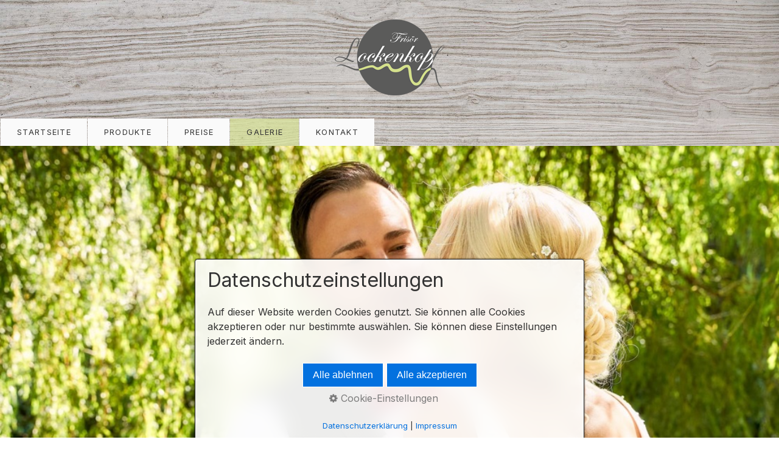

--- FILE ---
content_type: text/html
request_url: https://frisoer-lockenkopf.de/galerie.html
body_size: 48011
content:
<!DOCTYPE HTML>
<html prefix="og: https://ogp.me/ns#" class="no-js responsivelayout supportsbreakout" lang="de" data-zpdebug="false" data-ptr="" data-pagename="Galerie">
<head>
	
	
		<meta http-equiv="content-type" content="text/html; charset=utf-8" />
	<meta name="viewport" content="width=device-width, initial-scale=1.0" />
	<meta name="description" content="Bilder der Braut- und Abendfrisuren in unserem Fris&#246;rsalon" />
	<meta name="keywords" content="Brautfrisuren, Abendfrisuren, Celle, Landkreis Celle, Fris&#246;r, Hochsteckfrisuren Celle" />
	<meta name="generator" content="Zeta Producer 16.7.0.0, ZP16B, 26.07.2023 06:52:54" />
	<meta name="robots" content="index, follow" />
	<title>Frsuren, Hochsteckfrisuren, Braut- und Abendfrisuren</title>
	
<meta property="og:type" content="website">
<meta property="og:title" content="Frsuren, Hochsteckfrisuren, Braut- und Abendfrisuren">
<meta property="og:description" content="Bilder der Braut- und Abendfrisuren in unserem Fris&#246;rsalon">
<meta property="og:url" content="https://www.frisoer-lockenkopf.de/galerie.html">
<meta property="twitter:card" content="summary_large_image">
<meta property="twitter:title" content="Frsuren, Hochsteckfrisuren, Braut- und Abendfrisuren">
<meta property="twitter:description" content="Bilder der Braut- und Abendfrisuren in unserem Fris&#246;rsalon">

	<script>
		document.documentElement.className = document.documentElement.className.replace(/no-js/g, 'js');
	</script>
	<link rel="stylesheet" href="assets/bundle.css?v=638730542877142611" />
<link rel="stylesheet" href="assets/bundle-print.css?v=638262492577737923" media="print" />
	<script src="assets/bundle.js?v=638730542877142611"></script>
	
	<link rel="canonical" href="https://www.frisoer-lockenkopf.de/galerie.html" />
	<link rel="preload" href="assets/fonts/fontawesome-webfont.woff2?v=4.7.0" as="font" type="font/woff2" crossorigin />
	
		<style>
  /* sofia-regular - latin */
@font-face {
  font-display: swap; /* Check https://developer.mozilla.org/en-US/docs/Web/CSS/@font-face/font-display for other options. */
  font-family: 'Sofia';
  font-style: normal;
  font-weight: 400;
  src: url('media/files/webfonts/sofia-v14-latin-regular.woff2') format('woff2'), /* Chrome 36+, Opera 23+, Firefox 39+ */
       url('media/files/webfonts/sofia-v14-latin-regular.woff') format('woff'); /* Chrome 5+, Firefox 3.6+, IE 9+, Safari 5.1+ */
}
  /* open-sans-300 - latin */
@font-face {
  font-display: swap; /* Check https://developer.mozilla.org/en-US/docs/Web/CSS/@font-face/font-display for other options. */
  font-family: 'Open Sans';
  font-style: normal;
  font-weight: 300;
  src: url('media/files/webfonts/open-sans-v34-latin-300.woff2') format('woff2'), /* Chrome 36+, Opera 23+, Firefox 39+ */
       url('media/files/webfonts/open-sans-v34-latin-300.woff') format('woff'); /* Chrome 5+, Firefox 3.6+, IE 9+, Safari 5.1+ */
}

/* open-sans-300italic - latin */
@font-face {
  font-display: swap; /* Check https://developer.mozilla.org/en-US/docs/Web/CSS/@font-face/font-display for other options. */
  font-family: 'Open Sans';
  font-style: italic;
  font-weight: 300;
  src: url('media/files/webfonts/open-sans-v34-latin-300italic.woff2') format('woff2'), /* Chrome 36+, Opera 23+, Firefox 39+ */
       url('media/files/webfonts/open-sans-v34-latin-300italic.woff') format('woff'); /* Chrome 5+, Firefox 3.6+, IE 9+, Safari 5.1+ */
}

/* open-sans-regular - latin */
@font-face {
  font-display: swap; /* Check https://developer.mozilla.org/en-US/docs/Web/CSS/@font-face/font-display for other options. */
  font-family: 'Open Sans';
  font-style: normal;
  font-weight: 400;
  src: url('media/files/webfonts/open-sans-v34-latin-regular.woff2') format('woff2'), /* Chrome 36+, Opera 23+, Firefox 39+ */
       url('media/files/webfonts/open-sans-v34-latin-regular.woff') format('woff'); /* Chrome 5+, Firefox 3.6+, IE 9+, Safari 5.1+ */
}

/* open-sans-italic - latin */
@font-face {
  font-display: swap; /* Check https://developer.mozilla.org/en-US/docs/Web/CSS/@font-face/font-display for other options. */
  font-family: 'Open Sans';
  font-style: italic;
  font-weight: 400;
  src: url('media/files/webfonts/open-sans-v34-latin-italic.woff2') format('woff2'), /* Chrome 36+, Opera 23+, Firefox 39+ */
       url('media/files/webfonts/open-sans-v34-latin-italic.woff') format('woff'); /* Chrome 5+, Firefox 3.6+, IE 9+, Safari 5.1+ */
}

/* open-sans-500 - latin */
@font-face {
  font-display: swap; /* Check https://developer.mozilla.org/en-US/docs/Web/CSS/@font-face/font-display for other options. */
  font-family: 'Open Sans';
  font-style: normal;
  font-weight: 500;
  src: url('media/files/webfonts/open-sans-v34-latin-500.woff2') format('woff2'), /* Chrome 36+, Opera 23+, Firefox 39+ */
       url('media/files/webfonts/open-sans-v34-latin-500.woff') format('woff'); /* Chrome 5+, Firefox 3.6+, IE 9+, Safari 5.1+ */
}

/* open-sans-500italic - latin */
@font-face {
  font-display: swap; /* Check https://developer.mozilla.org/en-US/docs/Web/CSS/@font-face/font-display for other options. */
  font-family: 'Open Sans';
  font-style: italic;
  font-weight: 500;
  src: url('media/files/webfonts/open-sans-v34-latin-500italic.woff2') format('woff2'), /* Chrome 36+, Opera 23+, Firefox 39+ */
       url('media/files/webfonts/open-sans-v34-latin-500italic.woff') format('woff'); /* Chrome 5+, Firefox 3.6+, IE 9+, Safari 5.1+ */
}

/* open-sans-600 - latin */
@font-face {
  font-display: swap; /* Check https://developer.mozilla.org/en-US/docs/Web/CSS/@font-face/font-display for other options. */
  font-family: 'Open Sans';
  font-style: normal;
  font-weight: 600;
  src: url('media/files/webfonts/open-sans-v34-latin-600.woff2') format('woff2'), /* Chrome 36+, Opera 23+, Firefox 39+ */
       url('media/files/webfonts/open-sans-v34-latin-600.woff') format('woff'); /* Chrome 5+, Firefox 3.6+, IE 9+, Safari 5.1+ */
}

/* open-sans-600italic - latin */
@font-face {
  font-display: swap; /* Check https://developer.mozilla.org/en-US/docs/Web/CSS/@font-face/font-display for other options. */
  font-family: 'Open Sans';
  font-style: italic;
  font-weight: 600;
  src: url('media/files/webfonts/open-sans-v34-latin-600italic.woff2') format('woff2'), /* Chrome 36+, Opera 23+, Firefox 39+ */
       url('media/files/webfonts/open-sans-v34-latin-600italic.woff') format('woff'); /* Chrome 5+, Firefox 3.6+, IE 9+, Safari 5.1+ */
}

/* open-sans-700 - latin */
@font-face {
  font-display: swap; /* Check https://developer.mozilla.org/en-US/docs/Web/CSS/@font-face/font-display for other options. */
  font-family: 'Open Sans';
  font-style: normal;
  font-weight: 700;
  src: url('media/files/webfonts/open-sans-v34-latin-700.woff2') format('woff2'), /* Chrome 36+, Opera 23+, Firefox 39+ */
       url('media/files/webfonts/open-sans-v34-latin-700.woff') format('woff'); /* Chrome 5+, Firefox 3.6+, IE 9+, Safari 5.1+ */
}

/* open-sans-700italic - latin */
@font-face {
  font-display: swap; /* Check https://developer.mozilla.org/en-US/docs/Web/CSS/@font-face/font-display for other options. */
  font-family: 'Open Sans';
  font-style: italic;
  font-weight: 700;
  src: url('media/files/webfonts/open-sans-v34-latin-700italic.woff2') format('woff2'), /* Chrome 36+, Opera 23+, Firefox 39+ */
       url('media/files/webfonts/open-sans-v34-latin-700italic.woff') format('woff'); /* Chrome 5+, Firefox 3.6+, IE 9+, Safari 5.1+ */
}

/* open-sans-800 - latin */
@font-face {
  font-display: swap; /* Check https://developer.mozilla.org/en-US/docs/Web/CSS/@font-face/font-display for other options. */
  font-family: 'Open Sans';
  font-style: normal;
  font-weight: 800;
  src: url('media/files/webfonts/open-sans-v34-latin-800.woff2') format('woff2'), /* Chrome 36+, Opera 23+, Firefox 39+ */
       url('media/files/webfonts/open-sans-v34-latin-800.woff') format('woff'); /* Chrome 5+, Firefox 3.6+, IE 9+, Safari 5.1+ */
}

/* open-sans-800italic - latin */
@font-face {
  font-display: swap; /* Check https://developer.mozilla.org/en-US/docs/Web/CSS/@font-face/font-display for other options. */
  font-family: 'Open Sans';
  font-style: italic;
  font-weight: 800;
  src: url('media/files/webfonts/open-sans-v34-latin-800italic.woff2') format('woff2'), /* Chrome 36+, Opera 23+, Firefox 39+ */
       url('media/files/webfonts/open-sans-v34-latin-800italic.woff') format('woff'); /* Chrome 5+, Firefox 3.6+, IE 9+, Safari 5.1+ */
}

  /* roboto-300 - latin */
@font-face {
  font-display: swap; /* Check https://developer.mozilla.org/en-US/docs/Web/CSS/@font-face/font-display for other options. */
  font-family: 'Roboto';
  font-style: normal;
  font-weight: 300;
  src: url('media/files/webfonts/roboto-v30-latin-300.woff2') format('woff2'), /* Chrome 36+, Opera 23+, Firefox 39+ */
       url('media/files/webfonts/roboto-v30-latin-300.woff') format('woff'); /* Chrome 5+, Firefox 3.6+, IE 9+, Safari 5.1+ */
}

/* roboto-300italic - latin */
@font-face {
  font-display: swap; /* Check https://developer.mozilla.org/en-US/docs/Web/CSS/@font-face/font-display for other options. */
  font-family: 'Roboto';
  font-style: italic;
  font-weight: 300;
  src: url('media/files/webfonts/roboto-v30-latin-300italic.woff2') format('woff2'), /* Chrome 36+, Opera 23+, Firefox 39+ */
       url('media/files/webfonts/roboto-v30-latin-300italic.woff') format('woff'); /* Chrome 5+, Firefox 3.6+, IE 9+, Safari 5.1+ */
}

/* roboto-regular - latin */
@font-face {
  font-display: swap; /* Check https://developer.mozilla.org/en-US/docs/Web/CSS/@font-face/font-display for other options. */
  font-family: 'Roboto';
  font-style: normal;
  font-weight: 400;
  src: url('media/files/webfonts/roboto-v30-latin-regular.woff2') format('woff2'), /* Chrome 36+, Opera 23+, Firefox 39+ */
       url('media/files/webfonts/roboto-v30-latin-regular.woff') format('woff'); /* Chrome 5+, Firefox 3.6+, IE 9+, Safari 5.1+ */
}

/* roboto-italic - latin */
@font-face {
  font-display: swap; /* Check https://developer.mozilla.org/en-US/docs/Web/CSS/@font-face/font-display for other options. */
  font-family: 'Roboto';
  font-style: italic;
  font-weight: 400;
  src: url('media/files/webfonts/roboto-v30-latin-italic.woff2') format('woff2'), /* Chrome 36+, Opera 23+, Firefox 39+ */
       url('media/files/webfonts/roboto-v30-latin-italic.woff') format('woff'); /* Chrome 5+, Firefox 3.6+, IE 9+, Safari 5.1+ */
}

/* roboto-500 - latin */
@font-face {
  font-display: swap; /* Check https://developer.mozilla.org/en-US/docs/Web/CSS/@font-face/font-display for other options. */
  font-family: 'Roboto';
  font-style: normal;
  font-weight: 500;
  src: url('media/files/webfonts/roboto-v30-latin-500.woff2') format('woff2'), /* Chrome 36+, Opera 23+, Firefox 39+ */
       url('media/files/webfonts/roboto-v30-latin-500.woff') format('woff'); /* Chrome 5+, Firefox 3.6+, IE 9+, Safari 5.1+ */
}

/* roboto-500italic - latin */
@font-face {
  font-display: swap; /* Check https://developer.mozilla.org/en-US/docs/Web/CSS/@font-face/font-display for other options. */
  font-family: 'Roboto';
  font-style: italic;
  font-weight: 500;
  src: url('media/files/webfonts/roboto-v30-latin-500italic.woff2') format('woff2'), /* Chrome 36+, Opera 23+, Firefox 39+ */
       url('media/files/webfonts/roboto-v30-latin-500italic.woff') format('woff'); /* Chrome 5+, Firefox 3.6+, IE 9+, Safari 5.1+ */
}

/* roboto-700 - latin */
@font-face {
  font-display: swap; /* Check https://developer.mozilla.org/en-US/docs/Web/CSS/@font-face/font-display for other options. */
  font-family: 'Roboto';
  font-style: normal;
  font-weight: 700;
  src: url('media/files/webfonts/roboto-v30-latin-700.woff2') format('woff2'), /* Chrome 36+, Opera 23+, Firefox 39+ */
       url('media/files/webfonts/roboto-v30-latin-700.woff') format('woff'); /* Chrome 5+, Firefox 3.6+, IE 9+, Safari 5.1+ */
}

/* roboto-700italic - latin */
@font-face {
  font-display: swap; /* Check https://developer.mozilla.org/en-US/docs/Web/CSS/@font-face/font-display for other options. */
  font-family: 'Roboto';
  font-style: italic;
  font-weight: 700;
  src: url('media/files/webfonts/roboto-v30-latin-700italic.woff2') format('woff2'), /* Chrome 36+, Opera 23+, Firefox 39+ */
       url('media/files/webfonts/roboto-v30-latin-700italic.woff') format('woff'); /* Chrome 5+, Firefox 3.6+, IE 9+, Safari 5.1+ */
}

/* roboto-900 - latin */
@font-face {
  font-display: swap; /* Check https://developer.mozilla.org/en-US/docs/Web/CSS/@font-face/font-display for other options. */
  font-family: 'Roboto';
  font-style: normal;
  font-weight: 900;
  src: url('media/files/webfonts/roboto-v30-latin-900.woff2') format('woff2'), /* Chrome 36+, Opera 23+, Firefox 39+ */
       url('media/files/webfonts/roboto-v30-latin-900.woff') format('woff'); /* Chrome 5+, Firefox 3.6+, IE 9+, Safari 5.1+ */
}

/* roboto-900italic - latin */
@font-face {
  font-display: swap; /* Check https://developer.mozilla.org/en-US/docs/Web/CSS/@font-face/font-display for other options. */
  font-family: 'Roboto';
  font-style: italic;
  font-weight: 900;
  src: url('media/files/webfonts/roboto-v30-latin-900italic.woff2') format('woff2'), /* Chrome 36+, Opera 23+, Firefox 39+ */
       url('media/files/webfonts/roboto-v30-latin-900italic.woff') format('woff'); /* Chrome 5+, Firefox 3.6+, IE 9+, Safari 5.1+ */
}
  /* inter-300 - latin */
@font-face {
  font-display: swap; /* Check https://developer.mozilla.org/en-US/docs/Web/CSS/@font-face/font-display for other options. */
  font-family: 'Inter';
  font-style: normal;
  font-weight: 300;
  src: url('media/files/webfonts/inter-v12-latin-300.woff2') format('woff2'), /* Chrome 36+, Opera 23+, Firefox 39+ */
       url('media/files/webfonts/inter-v12-latin-300.woff') format('woff'); /* Chrome 5+, Firefox 3.6+, IE 9+, Safari 5.1+ */
}

/* inter-regular - latin */
@font-face {
  font-display: swap; /* Check https://developer.mozilla.org/en-US/docs/Web/CSS/@font-face/font-display for other options. */
  font-family: 'Inter';
  font-style: normal;
  font-weight: 400;
  src: url('media/files/webfonts/inter-v12-latin-regular.woff2') format('woff2'), /* Chrome 36+, Opera 23+, Firefox 39+ */
       url('media/files/webfonts/inter-v12-latin-regular.woff') format('woff'); /* Chrome 5+, Firefox 3.6+, IE 9+, Safari 5.1+ */
}

/* inter-500 - latin */
@font-face {
  font-display: swap; /* Check https://developer.mozilla.org/en-US/docs/Web/CSS/@font-face/font-display for other options. */
  font-family: 'Inter';
  font-style: normal;
  font-weight: 500;
  src: url('media/files/webfonts/inter-v12-latin-500.woff2') format('woff2'), /* Chrome 36+, Opera 23+, Firefox 39+ */
       url('media/files/webfonts/inter-v12-latin-500.woff') format('woff'); /* Chrome 5+, Firefox 3.6+, IE 9+, Safari 5.1+ */
}

/* inter-600 - latin */
@font-face {
  font-display: swap; /* Check https://developer.mozilla.org/en-US/docs/Web/CSS/@font-face/font-display for other options. */
  font-family: 'Inter';
  font-style: normal;
  font-weight: 600;
  src: url('media/files/webfonts/inter-v12-latin-600.woff2') format('woff2'), /* Chrome 36+, Opera 23+, Firefox 39+ */
       url('media/files/webfonts/inter-v12-latin-600.woff') format('woff'); /* Chrome 5+, Firefox 3.6+, IE 9+, Safari 5.1+ */
}

/* inter-700 - latin */
@font-face {
  font-display: swap; /* Check https://developer.mozilla.org/en-US/docs/Web/CSS/@font-face/font-display for other options. */
  font-family: 'Inter';
  font-style: normal;
  font-weight: 700;
  src: url('media/files/webfonts/inter-v12-latin-700.woff2') format('woff2'), /* Chrome 36+, Opera 23+, Firefox 39+ */
       url('media/files/webfonts/inter-v12-latin-700.woff') format('woff'); /* Chrome 5+, Firefox 3.6+, IE 9+, Safari 5.1+ */
}

/* inter-800 - latin */
@font-face {
  font-display: swap; /* Check https://developer.mozilla.org/en-US/docs/Web/CSS/@font-face/font-display for other options. */
  font-family: 'Inter';
  font-style: normal;
  font-weight: 800;
  src: url('media/files/webfonts/inter-v12-latin-800.woff2') format('woff2'), /* Chrome 36+, Opera 23+, Firefox 39+ */
       url('media/files/webfonts/inter-v12-latin-800.woff') format('woff'); /* Chrome 5+, Firefox 3.6+, IE 9+, Safari 5.1+ */
}

/* inter-900 - latin */
@font-face {
  font-display: swap; /* Check https://developer.mozilla.org/en-US/docs/Web/CSS/@font-face/font-display for other options. */
  font-family: 'Inter';
  font-style: normal;
  font-weight: 900;
  src: url('media/files/webfonts/inter-v12-latin-900.woff2') format('woff2'), /* Chrome 36+, Opera 23+, Firefox 39+ */
       url('media/files/webfonts/inter-v12-latin-900.woff') format('woff'); /* Chrome 5+, Firefox 3.6+, IE 9+, Safari 5.1+ */
}
  
</style>
	 
	
	<!-- Webfonts --> 
	<script>
		// if after 1000ms we haven't got webfonts, show the user something, a FOUT is better than nothing
		// http://kevindew.me/post/47052453532/a-fallback-for-when-google-web-font-loader-fails
		setTimeout(function() {
			// you can have the webfont.js cached but still have no classes fire and you will have a window.WebFontConfig object
			if ( ! ("WebFont" in window)) {
				// non wfl loader class name because their events could still fire
				document.getElementsByTagName("html")[0].className += " wf-fail";
			}
		}, 1000);
	
		WebFontConfig = {
			custom: { 
				families: [ 'Inter:300,400,700,800', 'Sofia:400,700' ], 
				urls: ['media/fonts/zp-webfonts.css?v=1145698741']
			}
		};
	</script>
	<script src="assets/js/webfont/1.6.28/webfont-local.js"></script>

	
    
    
<link class="zpfaviconmeta" rel="shortcut icon" type="image/x-icon" href="assets/favicon(29).ico?v=2021070601" />

    
	
		
	
	
	
	<style>/*  test */		#igal1773:not(.zpSlideshow){
			margin-left:  -5px !important;
			margin-right: -5px !important;
		}
		/* below is to accomodates for IE rounding errors which caused the cols not to fit into the row */
		.ie #igal1773:not(.zpSlideshow) div.gallery-item{
			width: calc((100% / 5) - 10.1px) !important;
			margin: 5px !important;
		}
		
		#igal1773:not(.zpSlideshow) div.gallery-item,
		#igal1773:not(.zpSlideshow) > a,
		#igal1773:not(.zpSlideshow) .slide > a{
			display: inline-block;
			width: calc((100% / 5) - 10px);
			max-width:  200px;
			height: auto;
			margin: 5px;
		}
		#igal1773 div.gallery-item > a > img{
			max-width: 100%;
			width: 100%;
			aspect-ratio: 200 / 150;
			display: block;
		}
	
		@media screen and (max-width: 870px) {
			#igal1773:not(.zpSlideshow) div.gallery-item{
				width: calc(25% - 10px);
			}
		}
		
		@media screen and (max-width: 670px) {
			#igal1773:not(.zpSlideshow) div.gallery-item{
				width: calc(33.333333333333336% - 10px);
			}
		}
		
		@media screen and (max-width: 479px) {
			#igal1773:not(.zpSlideshow) div.gallery-item{
				width: calc(33.333333333333336% - 10px);
			}
		}
		
		@media screen and (max-width: 400px) {
			#igal1773:not(.zpSlideshow) div.gallery-item{
				width: calc(50% - 10px);
			}
		}
		
	@media screen and (max-width: 210px) {
		#igal1773:not(.zpSlideshow) div.gallery-item{
			width: calc(100% - 10px);
		}
	}
	</style><style>/*  test */		#igal1768:not(.zpSlideshow){
			margin-left:  -5px !important;
			margin-right: -5px !important;
		}
		/* below is to accomodates for IE rounding errors which caused the cols not to fit into the row */
		.ie #igal1768:not(.zpSlideshow) div.gallery-item{
			width: calc((100% / 5) - 10.1px) !important;
			margin: 5px !important;
		}
		
		#igal1768:not(.zpSlideshow) div.gallery-item,
		#igal1768:not(.zpSlideshow) > a,
		#igal1768:not(.zpSlideshow) .slide > a{
			display: inline-block;
			width: calc((100% / 5) - 10px);
			max-width:  200px;
			height: auto;
			margin: 5px;
		}
		#igal1768 div.gallery-item > a > img{
			max-width: 100%;
			width: 100%;
			aspect-ratio: 200 / 150;
			display: block;
		}
	
		@media screen and (max-width: 870px) {
			#igal1768:not(.zpSlideshow) div.gallery-item{
				width: calc(25% - 10px);
			}
		}
		
		@media screen and (max-width: 670px) {
			#igal1768:not(.zpSlideshow) div.gallery-item{
				width: calc(33.333333333333336% - 10px);
			}
		}
		
		@media screen and (max-width: 479px) {
			#igal1768:not(.zpSlideshow) div.gallery-item{
				width: calc(33.333333333333336% - 10px);
			}
		}
		
		@media screen and (max-width: 400px) {
			#igal1768:not(.zpSlideshow) div.gallery-item{
				width: calc(50% - 10px);
			}
		}
		
	@media screen and (max-width: 210px) {
		#igal1768:not(.zpSlideshow) div.gallery-item{
			width: calc(100% - 10px);
		}
	}
	</style>
	
	
	
			
	    		
	<!-- Search Inline Script -->
	
		<script>
			function search1(){
				if (document.forms.searchengine1.q.value.length == 0) {
					alert("Bitte geben Sie einen Suchbegriff ein.");
					return false;
				}
			}
		</script>
	
	
			
		
</head>

<body id="flat-responsive" class="notouch haswebdescription hasfixednav hasheader">
	
	<a id="top"></a>
	
	
	<!-- Teaser "Banner" -->
	
	
		<!-- Header -->
		<div id="header">
			
				<div id="webdescription">
					
						<div id="logo"
><a href="index.php"><img src="assets/logo_lockenkopf180x125.png" width="180" height="125" alt="index.php" /></a></div>
					
					<!-- Webname -->
					
				</div>
			

			

			<div id="nav">
				
			
				
					<ul class="zpmarkactive default submenu touchhovermenu clickhovermenu out" data-trianglemode="true"><li class="logo"><a 
 href="index.php"><img src="assets/logo_lockenkopf180x125.png" width="180" height="125" alt="index.php" /></a></li><li class="zpnodefaults"><a href="index.php" data-isredirected="false" >Startseite</a></li><li class="zpnodefaults"><a href="produkte.html" data-isredirected="false" >Produkte</a></li><li class="zpnodefaults"><a href="preise.php" data-isredirected="false" >Preise</a></li><li class="zpnodefaults"><a class="active" href="galerie.html" data-isredirected="false" >Galerie</a></li><li class="zpnodefaults"><a href="kontakt.html" data-isredirected="false" >Kontakt</a></li><li class="overflownonly"><a href="#" id="mobilenavtoggle" class="tabletonly toggle" aria-label="Menü ein-/ausblenden">&#9776; Menü</a></li></ul>

<script>
$z(document).ready(function(){
	// we find the active page's a-tag and then walk upwards the dom marking the respective parent li as active/open
	$z('ul.zpmarkactive.default li a.active').parents('li').each(function(index){
		var that = this;
		// do not add open class to immediate parent li
		if ( index > 0 ){
			$z(that).addClass('open');
		}
		$z(that).addClass('active');
		//$z(that).find('> a').addClass('active');
	});
	$z("ul.zpmarkactive.default").removeClass("zpmarkactive");
	
	/*
	$z("ul.zpmarkactive.default li:has(a.active)").addClass("active");
	$z("ul.zpmarkactive.default li.haschilds > a").addClass("haschilds");
	$z("ul.zpmarkactive.default li.haschilds:has(a.active)").addClass("active");
	$z("ul.zpmarkactive.default li.active > a").addClass("active");
	
	$z("ul.zpmarkactive.default").removeClass("zpmarkactive")
	*/
});
</script>
				
			</div>
		</div>

		 
		<div id="slider" class="noprint">
			 
<a id="a1745"></a>
<div id="headerslider" class="flexslider"  
>
	<div class="flex-container">
		<ul class="slides">
		
			
			<li class="first">
				
					
					<img loading="lazy" src="media/images/frisoerlockenkopf_2020_9-large.jpg" width="1100" height="500" class="zpfocal" data-focus-x="50" data-focus-y="50" data-image-w="1100" data-image-h="500" alt="" />
					
				
				
				
			</li>

		
			
			<li>
				
					
					<img loading="lazy" src="media/images/salonlockenkopf16b-large.jpg" width="1100" height="500" class="zpfocal" data-focus-x="50" data-focus-y="50" data-image-w="1100" data-image-h="500" alt="" />
					
				
				
				
			</li>

		
			
			<li>
				
					
					<img loading="lazy" src="media/images/salonlockenkopf10b-large.jpg" width="1100" height="500" class="zpfocal" data-focus-x="50" data-focus-y="50" data-image-w="1100" data-image-h="500" alt="" />
					
				
				
				
			</li>

		

    </ul>
  </div>
</div>




	<script>
		$z(document).ready(function() {
			var useCssAnimation = false;
			
			var autoplay = true;
			if ( $z("body").hasClass("zpreducemotion") && 'slide' !== 'fade' ){  // don't allow moving animations
				autoplay = false;
			}
			
			function initSlider(){
				console.log("Num Headers: 3");
				$z('#headerslider .flex-container').flexslider({
					useCSS: useCssAnimation,
					keyboard: true,
					itemMargin: 0,
					animation: 'slide',
					controlsContainer: '#headerslider.flexslider',
					slideshow: autoplay,
					slideshowSpeed: 5000,
					directionNav: false,touch: true,
					controlNav: false,
					randomize: false,
					
					pauseOnHover: true,
					smoothHeight: false,
					start: function(el){
						focalImages();
					},
					prevText: "zur&#252;ck",
					nextText: "weiter"
				});
				$z('#headerslider.flexslider').addClass("inited");
			}
			
			if ( $z('#headerslider .flex-container ul.slides li img').length > 0 ){
				// init flexslider after 1st image has loaded, so have dimensions as quickly as possible without having to wait too long on window loaded or such and can start right with doc ready
				$z('#headerslider .flex-container ul.slides li img').first().one("load", initSlider).each(function() {
					if(this.complete) $z(this).trigger('load');
				}); // .each() is to work around a browser bugs which don't fire load() for cached images http://stackoverflow.com/a/3877079
			}
			else{
				// also init flexslider if it doesn't contain images and is text only
				initSlider();
			}
			
			// make sure the slider is properly resized when the window is resized (400ms after window.resize ended)
			$z('#headerslider .flex-container').on('resize',function(event){
				// prevents slider.resize() from causing a windows.resize event again which looped
				event.stopPropagation();
			});
			var sliderTimeout1745 = null;
			$z(window).resize(function(event) {
				clearTimeout(sliderTimeout1745);
				sliderTimeout1745 = setTimeout(function() {
					var slider = $z('#headerslider .flex-container').data('flexslider');   
					debug.log("Resizing Slider: ", slider);
					if ( slider ){  // if slider contains only one image, slider will be undefined
						$z(slider).css('height', '');
						slider.resize();
					}
					clearTimeout(sliderTimeout1745); 
				}, 400);
			});
			
			// activate links for individual slideshow
			$z('#headerslider .flex-container ul.slides li[data-clickurl]').css("cursor","pointer");
			$z('#headerslider .flex-container ul.slides li[data-clickurl]').click(function (event){
				// Because this script captures clicks for a container, it will also fire when a regular link inside the container 
				// is clicked. Therefore, we check below, if a regular link i.e. <a href="#"> was the target of the click.
				// Depending on the browser used, event.target might not be available, but event.srcElement would…
				var targ;
				if (event.target){
					targ = event.target;
				}
				else if (event.srcElement) {
					targ = event.srcElement;
				}
				if (targ.nodeName == "A") {
					// a regular link i.e. in a Caption was clicked. Return early, so the link's href doesn't get overridden
					return;
				}
				
				if ( $z(this).data("clicktarget") ){
					window.open($z(this).data("clickurl"), $z(this).data("clicktarget"));
				}
				else{
					window.location = $z(this).data("clickurl");
				}
				event.preventDefault;
				return false;
			});
		});
  	</script>





		</div>
			
			
		<div id="content" class="main" >
			 
				
			

<div class="zparea zpgrid" data-numcolumns="" data-areaname="Standard" data-pageid="597">
	
			
			


		
	<div id="container_95" class="zpContainer first last zpBreakout  " 
		 data-zpeleel="container" data-zpleid="95">
	
	

			
			<div class="zpRow standard  " data-row-id="372" 
				>

			
				
				<div class="zpColumn odd zpColumnWidth1 c12 first last" style="" data-column-id="428" 
					>
	
					
<div class="zpColumnItem" >
	<div id="a1744" data-article-id="1744" data-zpleid="1744" 
 class="articlearea zpwText" 
	
	>
	

	
	
			

	<h1 
	
	  data-zpfieldname="headline">Galerie</h1>

			






	

	</div>
</div>


				</div>
	
			

			</div><!-- .zpRow -->
		

	

			
			<div class="zpRow standard  " data-row-id="389" 
				>

			
				
				<div class="zpColumn odd zpColumnWidth1 c10 first last" style="" data-column-id="456" 
					>
	
					



	
<div class="zpColumnItem" >
	<div id="a1773" data-article-id="1773" data-zpleid="1773" 
 class="articlearea zpwBilderalbum" 
	
	>
	

	
		

	<h2 
	
	 style="text-align:left;" data-zpfieldname="headline">Frisör Lockenkopf</h2>

		
		<div id="igal1773" class="zpImageGallery standard" 
			
			data-article-id="1773" 
			data-prevtext="Zurück" 
			data-nexttext="Weiter" 
			data-pagetext="Seite {0} von {1}" 
			data-ispaging="false" 
			data-imageeffect="" 
			data-imagesperpage="24" 
			data-kind="gallery" 
			data-width="200"
			data-height="150"
			data-margin="10"
			data-maxcols="5"
			data-bordercolor="default"
			data-borderwidth="0"
			data-numbershow="0" 
			data-template="" 
			data-titleshow="0"
			data-titleposition="off"
			data-transition="elastic"
			data-inner-transition="white"
			data-slideshow="0"
			data-slideshowinterval="0"
			data-lang="de">
				
			
			
			<div class="gallery-item off" style="overflow: hidden;">
<a class="fancybox zpnolayoutlinkstyles" href="media/images/salonlockenkopf1-large.jpg" title="" data-htmltitle="" data-fancybox-group="g1773" aria-label="Bild in Lightbox öffnen (open image in lightbox)">
<img loading="lazy" class="zpflexgalfocal" src="media/images/thumbnails/salonlockenkopf1-266x150.jpg" width="266" height="150" title="" data-focus-x="50" data-focus-y="50" data-image-w="266" data-image-h="150" alt="" />
</a>
</div><div class="gallery-item off" style="overflow: hidden;">
<a class="fancybox zpnolayoutlinkstyles" href="media/images/salonlockenkopf2-large.jpg" title="" data-htmltitle="" data-fancybox-group="g1773" aria-label="Bild in Lightbox öffnen (open image in lightbox)">
<img loading="lazy" class="zpflexgalfocal" src="media/images/thumbnails/salonlockenkopf2-200x150.jpg" width="200" height="150" title="" data-focus-x="50" data-focus-y="50" data-image-w="200" data-image-h="150" alt="" />
</a>
</div><div class="gallery-item off" style="overflow: hidden;">
<a class="fancybox zpnolayoutlinkstyles" href="media/images/salonlockenkopf3-large.jpg" title="" data-htmltitle="" data-fancybox-group="g1773" aria-label="Bild in Lightbox öffnen (open image in lightbox)">
<img loading="lazy" class="zpflexgalfocal" src="media/images/thumbnails/salonlockenkopf3-200x150.jpg" width="200" height="150" title="" data-focus-x="50" data-focus-y="50" data-image-w="200" data-image-h="150" alt="" />
</a>
</div><div class="gallery-item off" style="overflow: hidden;">
<a class="fancybox zpnolayoutlinkstyles" href="media/images/salonlockenkopf8-large.jpg" title="" data-htmltitle="" data-fancybox-group="g1773" aria-label="Bild in Lightbox öffnen (open image in lightbox)">
<img loading="lazy" class="zpflexgalfocal" src="media/images/thumbnails/salonlockenkopf8-150x150.jpg" width="150" height="150" title="" data-focus-x="50" data-focus-y="50" data-image-w="150" data-image-h="150" alt="" />
</a>
</div><div class="gallery-item off" style="overflow: hidden;">
<a class="fancybox zpnolayoutlinkstyles" href="media/images/salonlockenkopf12-large.jpg" title="" data-htmltitle="" data-fancybox-group="g1773" aria-label="Bild in Lightbox öffnen (open image in lightbox)">
<img loading="lazy" class="zpflexgalfocal" src="media/images/thumbnails/salonlockenkopf12-200x266.jpg" width="200" height="266" title="" data-focus-x="50" data-focus-y="50" data-image-w="200" data-image-h="266" alt="" />
</a>
</div><div class="gallery-item off" style="overflow: hidden;">
<a class="fancybox zpnolayoutlinkstyles" href="media/images/salonlockenkopf13-large.jpg" title="" data-htmltitle="" data-fancybox-group="g1773" aria-label="Bild in Lightbox öffnen (open image in lightbox)">
<img loading="lazy" class="zpflexgalfocal" src="media/images/thumbnails/salonlockenkopf13-200x266.jpg" width="200" height="266" title="" data-focus-x="50" data-focus-y="50" data-image-w="200" data-image-h="266" alt="" />
</a>
</div><div class="gallery-item off" style="overflow: hidden;">
<a class="fancybox zpnolayoutlinkstyles" href="media/images/salonlockenkopf14-large.jpg" title="" data-htmltitle="" data-fancybox-group="g1773" aria-label="Bild in Lightbox öffnen (open image in lightbox)">
<img loading="lazy" class="zpflexgalfocal" src="media/images/thumbnails/salonlockenkopf14-200x266.jpg" width="200" height="266" title="" data-focus-x="50" data-focus-y="50" data-image-w="200" data-image-h="266" alt="" />
</a>
</div>
			
			
		</div>
	
	</div>
</div>




				</div>
	
			

			</div><!-- .zpRow -->
		

	

			
			<div class="zpRow standard  " data-row-id="386" 
				>

			
				
				<div class="zpColumn odd zpColumnWidth1 c11 first last" style="" data-column-id="452" 
					>
	
					



	
<div class="zpColumnItem" >
	<div id="a1768" data-article-id="1768" data-zpleid="1768" 
 class="articlearea zpwBilderalbum" 
	
	>
	

	
		

	<h2 
	
	 style="text-align:left;" data-zpfieldname="headline">Abend- & Brautfrisuren</h2>

		
		<div id="igal1768" class="zpImageGallery standard" 
			
			data-article-id="1768" 
			data-prevtext="Zurück" 
			data-nexttext="Weiter" 
			data-pagetext="Seite {0} von {1}" 
			data-ispaging="false" 
			data-imageeffect=" zpeffect zphoverscale" 
			data-imagesperpage="24" 
			data-kind="gallery" 
			data-width="200"
			data-height="150"
			data-margin="10"
			data-maxcols="5"
			data-bordercolor="default"
			data-borderwidth="0"
			data-numbershow="0" 
			data-template="" 
			data-titleshow="0"
			data-titleposition="off"
			data-transition="elastic"
			data-inner-transition="white"
			data-slideshow="0"
			data-slideshowinterval="0"
			data-lang="de">
				
			
			
			<div class="gallery-item off" style="overflow: hidden;">
<a class="fancybox zpnolayoutlinkstyles" href="media/images/salonlockenkopf7-large.jpg" title="" data-htmltitle="" data-fancybox-group="g1768" aria-label="Bild in Lightbox öffnen (open image in lightbox)">
<img loading="lazy" class="zpflexgalfocal zpeffect zphoverscale" src="media/images/thumbnails/salonlockenkopf7-200x356.jpg" width="200" height="356" title="" data-focus-x="50" data-focus-y="50" data-image-w="200" data-image-h="356" alt="" />
</a>
</div><div class="gallery-item off" style="overflow: hidden;">
<a class="fancybox zpnolayoutlinkstyles" href="media/images/frisoerlockenkopf_2020_1-large.jpg" title="" data-htmltitle="" data-fancybox-group="g1768" aria-label="Bild in Lightbox öffnen (open image in lightbox)">
<img loading="lazy" class="zpflexgalfocal zpeffect zphoverscale" src="media/images/thumbnails/frisoerlockenkopf_2020_1-200x266.jpg" width="200" height="266" title="" data-focus-x="50" data-focus-y="50" data-image-w="200" data-image-h="266" alt="" />
</a>
</div><div class="gallery-item off" style="overflow: hidden;">
<a class="fancybox zpnolayoutlinkstyles" href="media/images/frisoerlockenkopf_2020_2-large.jpg" title="" data-htmltitle="" data-fancybox-group="g1768" aria-label="Bild in Lightbox öffnen (open image in lightbox)">
<img loading="lazy" class="zpflexgalfocal zpeffect zphoverscale" src="media/images/thumbnails/frisoerlockenkopf_2020_2-150x150.jpg" width="150" height="150" title="" data-focus-x="50" data-focus-y="50" data-image-w="150" data-image-h="150" alt="" />
</a>
</div><div class="gallery-item off" style="overflow: hidden;">
<a class="fancybox zpnolayoutlinkstyles" href="media/images/frisoerlockenkopf_2020_3-large.jpg" title="" data-htmltitle="" data-fancybox-group="g1768" aria-label="Bild in Lightbox öffnen (open image in lightbox)">
<img loading="lazy" class="zpflexgalfocal zpeffect zphoverscale" src="media/images/thumbnails/frisoerlockenkopf_2020_3-150x150.jpg" width="150" height="150" title="" data-focus-x="50" data-focus-y="50" data-image-w="150" data-image-h="150" alt="" />
</a>
</div><div class="gallery-item off" style="overflow: hidden;">
<a class="fancybox zpnolayoutlinkstyles" href="media/images/frisoerlockenkopf_2020_4-large.jpg" title="" data-htmltitle="" data-fancybox-group="g1768" aria-label="Bild in Lightbox öffnen (open image in lightbox)">
<img loading="lazy" class="zpflexgalfocal zpeffect zphoverscale" src="media/images/thumbnails/frisoerlockenkopf_2020_4-150x150.jpg" width="150" height="150" title="" data-focus-x="50" data-focus-y="50" data-image-w="150" data-image-h="150" alt="" />
</a>
</div><div class="gallery-item off" style="overflow: hidden;">
<a class="fancybox zpnolayoutlinkstyles" href="media/images/frisoerlockenkopf_2020_5-large.jpg" title="" data-htmltitle="" data-fancybox-group="g1768" aria-label="Bild in Lightbox öffnen (open image in lightbox)">
<img loading="lazy" class="zpflexgalfocal zpeffect zphoverscale" src="media/images/thumbnails/frisoerlockenkopf_2020_5-150x150.jpg" width="150" height="150" title="" data-focus-x="50" data-focus-y="50" data-image-w="150" data-image-h="150" alt="" />
</a>
</div><div class="gallery-item off" style="overflow: hidden;">
<a class="fancybox zpnolayoutlinkstyles" href="media/images/frisoerlockenkopf_2020_6-large.jpg" title="" data-htmltitle="" data-fancybox-group="g1768" aria-label="Bild in Lightbox öffnen (open image in lightbox)">
<img loading="lazy" class="zpflexgalfocal zpeffect zphoverscale" src="media/images/thumbnails/frisoerlockenkopf_2020_6-150x150.jpg" width="150" height="150" title="" data-focus-x="50" data-focus-y="50" data-image-w="150" data-image-h="150" alt="" />
</a>
</div><div class="gallery-item off" style="overflow: hidden;">
<a class="fancybox zpnolayoutlinkstyles" href="media/images/frisoerlockenkopf_2020_7-large.jpg" title="" data-htmltitle="" data-fancybox-group="g1768" aria-label="Bild in Lightbox öffnen (open image in lightbox)">
<img loading="lazy" class="zpflexgalfocal zpeffect zphoverscale" src="media/images/thumbnails/frisoerlockenkopf_2020_7-150x150.jpg" width="150" height="150" title="" data-focus-x="50" data-focus-y="50" data-image-w="150" data-image-h="150" alt="" />
</a>
</div><div class="gallery-item off" style="overflow: hidden;">
<a class="fancybox zpnolayoutlinkstyles" href="media/images/frisoerlockenkopf_2020_8-large.jpg" title="" data-htmltitle="" data-fancybox-group="g1768" aria-label="Bild in Lightbox öffnen (open image in lightbox)">
<img loading="lazy" class="zpflexgalfocal zpeffect zphoverscale" src="media/images/thumbnails/frisoerlockenkopf_2020_8-225x150.jpg" width="225" height="150" title="" data-focus-x="50" data-focus-y="50" data-image-w="225" data-image-h="150" alt="" />
</a>
</div><div class="gallery-item off" style="overflow: hidden;">
<a class="fancybox zpnolayoutlinkstyles" href="media/images/masken_lockenkopf-large.jpg" title="" data-htmltitle="" data-fancybox-group="g1768" aria-label="Bild in Lightbox öffnen (open image in lightbox)">
<img loading="lazy" class="zpflexgalfocal zpeffect zphoverscale" src="media/images/thumbnails/masken_lockenkopf-200x266.jpg" width="200" height="266" title="" data-focus-x="50" data-focus-y="50" data-image-w="200" data-image-h="266" alt="" />
</a>
</div>
			
			
		</div>
	
	</div>
</div>




				</div>
	
			

			</div><!-- .zpRow -->
		

	</div><!-- close container -->
			
		
	
		
	
</div> <!-- .zparea -->




		</div>
		
		
		<!-- Search -->
		<div id="search" class="container">
			



	<script>
		function getParameterByNamezpsearchform(name) {
			name = name.replace(/[\[]/, "\\\[").replace(/[\]]/, "\\\]");
			var regexS = "[\\?&]" + name + "=([^&#]*)";
			var regex = new RegExp(regexS);
			var results = regex.exec(window.location.search);
			if(results == null) {
				return "";
			}
			else {
				return decodeURIComponent(results[1].replace(/\+/g, " "));
			}
		}
		function encode_htmlzpsearchform(astring) { //helps prevent XSS e.g. when printing search strings
			astring = typeof astring !== 'undefined' ? astring : "";

			astring = astring.replace(/</g, "&lt;");
			astring = astring.replace(/>/g, "&gt;");
			astring = astring.replace(/"/g, "&quo" + "t;");
			astring = astring.replace(/'/g, "&#x27;");
			astring = astring.replace(/\//g, "&#x2F;");
			astring = astring.replace(/\[\$/g, "");
			astring = astring.replace(/\$\]/g, "");

			return astring;
		}
		function searchzpsearchform() {
			var formId = "zpsearchform";
			if (document.getElementById(formId).q.value == 'Suchbegriff') {
				return false;
			}
			else if ($z.trim(document.getElementById(formId).q.value).length === 0) {
				alert("Bitte geben Sie einen Suchbegriff ein.");
				return false;
			}
			else{
				return;
			}
		}
	</script>
	<form id="zpsearchform" name="searchengine1" onsubmit="return searchzpsearchform()" action="suche.html" method="get" class="zpsearchform" 
>
		
		<input id="zpsearchfield" class="zpsearchfield typetext" type="text" name="q" title="Suche" placeholder="Suchbegriff" 
			aria-label="Suchbegriff" />
		
			<input id="zpsearchbutton" class="zpsearchbutton" type="image" name="submit" src="assets/stock-images/magnifier.png" alt="Suchen" title="Suchen" aria-label="Suchen" />
		
		
	</form>
	<script>
	$(document).ready(function(){
		// set form field value to searchstring
		var tmpSearchstring = getParameterByNamezpsearchform("q");
		if ( tmpSearchstring ){
			if ( document.getElementById("zpsearchform")){
				// fill layout searchfield with searchsting
				document.getElementById("zpsearchform").q.value = tmpSearchstring;
			}
			
			if ( document.getElementById("zpsearchengine") ){
				// fill search page searchfield with searchsting
				document.getElementById("zpsearchengine").q2.value = tmpSearchstring;
				// focus search page searchfield
				document.getElementById("zpsearchengine").q2.focus();
			}
		}
	});
	</script>

		</div>
		

	
	
	
	
		<div id="footer" class="container">
			

	<div id="xmenu" class="" 
>
		
		
			<a class="xmenulink" href="index.php">Startseite</a>
		
			<a class="xmenulink" href="kontakt.html">Kontakt</a>
		
			<a class="xmenulink" href="impressum.html">Impressum</a>
		
			<a class="xmenulink" href="datenschutzerklaerung.html">Datenschutz</a>
		
			
			
		
	</div>


			
			<div id="copyright" 
>
				
					 © 2025 FrisörLockenkopf
				
				
			</div>
			
		</div>
	
	
	<div id="totop" class="container noprint">
		<a href="#top" class="zpSO-Uplink-Flat zpnolayoutlinkstyles" title="Nach oben"><span class="zp-sronly">Nach oben</span></a>
	</div>
	
	<script>	
		function setoverflown(s){
			var retcode = false;
			if ( $z("#nav").is(":hover") || ! $z("#nav > ul > li").length ){
				// mouse is over nav, which opens submenues and might cause the overflow
				// OR empty nav - needed because for IE an empty #nav == overflown()
				return false;
			}
			
			$z("#nav > ul").removeClass("overflown");
			if ( $z("#nav:not(.on) > ul").overflown() ){
				// nav is already overflown by 1st-Level Menu entries (too many entries)
				$z("#nav > ul").addClass("overflown");
				retcode = true;
			}
			else{
				// on non touch devices, check if nav would be overflown horizontally if all submenues are visible (i.e. too many submenues expanding to the right)
				$z("#nav > ul ul:not(.nocalcoverflow)").css("display", "block");
				if ( $z("#nav:not(.on) > ul").overflown("x") ){
					$z("#nav > ul").addClass("overflown");
					retcode = true;
				}
				$z("#nav > ul ul:not(.nocalcoverflow)").css("display", "");
				
				// if the previous check didn't already match, check if one of the submenus is higher than the available space in the window because the nav is fixed and wouldn't scroll
				if ( !retcode && $z("#nav.fixed").length ){
					$z("#nav.fixed > ul ul:not(.nocalcoverflow)").css("display", "block");
					$z("#nav.fixed > ul ul:not(.nocalcoverflow)").each(function(){
						var eltop = $z(this).offset().top - $(window).scrollTop(); // gets the effective top position relative to the window
						if ( (eltop + $(this).innerHeight()) > $z(window).innerHeight() ){
							// submenu doesn't fit on screen and would be cut off
							$z("#nav.fixed > ul").addClass("overflown");
							retcode = true;
							$z("#nav.fixed > ul ul:not(.nocalcoverflow)").css("display", "");
							// exit the each loop early
							return false;
						}
					});
					$z("#nav.fixed > ul ul:not(.nocalcoverflow)").css("display", "");
				}
			}
			
			// see if we need to scale to the logo to fit besides the mobile menu-button
			var availspace = $z("#nav > ul").width() - $z("#nav > ul > li.overflownonly").width();
			$z("#nav > ul > li.logo").css("max-width", availspace + "px");
			
			return retcode;
		}
		
		function stickyNav(topoffset){
			// make navigations menu sticky when scrolling the menu past the top of the window
			var scrolltop = $z("body").scrollTop() || (document.documentElement && document.documentElement.scrollTop) || 0;
			
			if ( !$z("#nav ul ul:visible").length && scrolltop - topoffset >= 0){
				$z("body").addClass("padded");
				$z("#nav").addClass("fixed");
			}
			else{
				$z("body").removeClass("padded");
				$z("#nav").removeClass("fixed");
			}
			// with a little delay, check if the menu gets overflown (i.e. because we're also displaying the logo in the nav now
			setTimeout(function(){setoverflown();}, 100);
		}
		// globals
		var navOffset;
		
		$z(document).ready(function(){
			// smooth scroll the layout specific go to top link
			$z("a.zpSO-Uplink-Flat").click(function(e){
				e.preventDefault();
				if ( $z(this.hash).length ){
					$z('html,body').animate({
							scrollTop: $z(this.hash).offset().top - parseInt($z("body").css("padding-top"))
					}, 500);
					window.location.hash = this.hash;
				}
			});
		
			// switches the Mobile Navigation-Menu on/off, when "Menu" link is clicked.
			$z("a#mobilenavtoggle").on("click", function(e){
				e.preventDefault();
				$z("#nav").toggleClass("on");
				setoverflown();
			});	
			
			setoverflown();
			var resizeTimeout = null;
			$z(window).resize(zpthrottle(100, function(event) {
				var event = event || window.event;
				if ( event && $z(event.target.nodeType).length == 0 ){// enable window.resize only for the window object (resizing elements might also trigger window.resize) which doesn't have a nodeType
					setoverflown();
				}
			}));	
			
			if ( "false" == "false" && ("true" == "true" || "false" == "true") ){
				navOffset = $z("#nav:not(.fixed)").offset().top;
				setTimeout(function(){stickyNav(navOffset);}, 100);
			}
		});
		
		$z(window).on('load', function(){
			setTimeout(function(){setoverflown();}, 500);
			var navheight = 0;
			if ( "false" == "false" ){
				navheight = $z("#nav").outerHeight();
			}
			// pull anchors below fixed header into visible area
			if ( location.hash != "" && $z(':target').length ) {
				$z('html,body').animate({scrollTop: $z(':target').offset().top - navheight - 10 }, 600);
			}
			$z("a[href*='#']:not([href='#'])").not(".zpNoScroll").click(function () {
				var target = $z(this).attr("href");
				target = target.substring(target.indexOf("#"));
				if ( $z(target).length ){
					$z('html,body').animate({scrollTop: $z(target).offset().top - navheight - 10 }, 600);
				}
			});
			
			if ( "false" == "false" && ("true" == "true" || "false" == "true") ){
				if ( $z("#nav:not(.fixed)").length ){
					navOffset = $z("#nav:not(.fixed)").offset().top;
				}
				setTimeout(function(){stickyNav(navOffset);}, 500);
				$z(window).scroll(zpthrottle(100, function(event) {
					stickyNav(navOffset);
				}));
			}

		});
	</script>

	





	
<!-- {{{ -->
<!--
* Layout: Flat Responsive by StS
* $Id: default.html 2023-03-02 17:23:19 +0100 Stefan S  ec42e40d01882b7ce32f3332ab0d932ac2717c1b $
-->
<!-- }}} -->
</body>
</html>

--- FILE ---
content_type: text/css
request_url: https://frisoer-lockenkopf.de/media/fonts/zp-webfonts.css?v=1145698741
body_size: 9653
content:
/*  */
@font-face {
    font-family: "Inter";
    font-style: normal;
    font-weight: 300;
    unicode-range: U+0460-052F, U+1C80-1C8A, U+20B4, U+2DE0-2DFF, U+A640-A69F, U+FE2E-FE2F;
    src: url('ucc73fwrk3iltehus_nvmrmxcp50sjia2jl7w0q5n-wu.woff2') format('woff2');
    font-display: swap;
}
/* Cyrillic */
@font-face {
    font-family: "Inter";
    font-style: normal;
    font-weight: 300;
    unicode-range: U+0301, U+0400-045F, U+0490-0491, U+04B0-04B1, U+2116;
    src: url('ucc73fwrk3iltehus_nvmrmxcp50sjia0zl7w0q5n-wu.woff2') format('woff2');
    font-display: swap;
}
/* GreekExt */
@font-face {
    font-family: "Inter";
    font-style: normal;
    font-weight: 300;
    unicode-range: U+1F00-1FFF;
    src: url('ucc73fwrk3iltehus_nvmrmxcp50sjia2zl7w0q5n-wu.woff2') format('woff2');
    font-display: swap;
}
/*  */
@font-face {
    font-family: "Inter";
    font-style: normal;
    font-weight: 300;
    unicode-range: U+0370-0377, U+037A-037F, U+0384-038A, U+038C, U+038E-03A1, U+03A3-03FF;
    src: url('ucc73fwrk3iltehus_nvmrmxcp50sjia1pl7w0q5n-wu.woff2') format('woff2');
    font-display: swap;
}
/*  */
@font-face {
    font-family: "Inter";
    font-style: normal;
    font-weight: 300;
    unicode-range: U+0102-0103, U+0110-0111, U+0128-0129, U+0168-0169, U+01A0-01A1, U+01AF-01B0, U+0300-0301, U+0303-0304, U+0308-0309, U+0323, U+0329, U+1EA0-1EF9, U+20AB;
    src: url('ucc73fwrk3iltehus_nvmrmxcp50sjia2pl7w0q5n-wu.woff2') format('woff2');
    font-display: swap;
}
/*  */
@font-face {
    font-family: "Inter";
    font-style: normal;
    font-weight: 300;
    unicode-range: U+0100-02BA, U+02BD-02C5, U+02C7-02CC, U+02CE-02D7, U+02DD-02FF, U+0304, U+0308, U+0329, U+1D00-1DBF, U+1E00-1E9F, U+1EF2-1EFF, U+2020, U+20A0-20AB, U+20AD-20C0, U+2113, U+2C60-2C7F, U+A720-A7FF;
    src: url('ucc73fwrk3iltehus_nvmrmxcp50sjia25l7w0q5n-wu.woff2') format('woff2');
    font-display: swap;
}
/*  */
@font-face {
    font-family: "Inter";
    font-style: normal;
    font-weight: 300;
    unicode-range: U+0000-00FF, U+0131, U+0152-0153, U+02BB-02BC, U+02C6, U+02DA, U+02DC, U+0304, U+0308, U+0329, U+2000-206F, U+20AC, U+2122, U+2191, U+2193, U+2212, U+2215, U+FEFF, U+FFFD;
    src: url('ucc73fwrk3iltehus_nvmrmxcp50sjia1zl7w0q5nw.woff2') format('woff2');
    font-display: swap;
}
/*  */
@font-face {
    font-family: "Inter";
    font-style: normal;
    font-weight: 400;
    unicode-range: U+0460-052F, U+1C80-1C8A, U+20B4, U+2DE0-2DFF, U+A640-A69F, U+FE2E-FE2F;
    src: url('ucc73fwrk3iltehus_nvmrmxcp50sjia2jl7w0q5n-wu.woff2') format('woff2');
    font-display: swap;
}
/* Cyrillic */
@font-face {
    font-family: "Inter";
    font-style: normal;
    font-weight: 400;
    unicode-range: U+0301, U+0400-045F, U+0490-0491, U+04B0-04B1, U+2116;
    src: url('ucc73fwrk3iltehus_nvmrmxcp50sjia0zl7w0q5n-wu.woff2') format('woff2');
    font-display: swap;
}
/* GreekExt */
@font-face {
    font-family: "Inter";
    font-style: normal;
    font-weight: 400;
    unicode-range: U+1F00-1FFF;
    src: url('ucc73fwrk3iltehus_nvmrmxcp50sjia2zl7w0q5n-wu.woff2') format('woff2');
    font-display: swap;
}
/*  */
@font-face {
    font-family: "Inter";
    font-style: normal;
    font-weight: 400;
    unicode-range: U+0370-0377, U+037A-037F, U+0384-038A, U+038C, U+038E-03A1, U+03A3-03FF;
    src: url('ucc73fwrk3iltehus_nvmrmxcp50sjia1pl7w0q5n-wu.woff2') format('woff2');
    font-display: swap;
}
/*  */
@font-face {
    font-family: "Inter";
    font-style: normal;
    font-weight: 400;
    unicode-range: U+0102-0103, U+0110-0111, U+0128-0129, U+0168-0169, U+01A0-01A1, U+01AF-01B0, U+0300-0301, U+0303-0304, U+0308-0309, U+0323, U+0329, U+1EA0-1EF9, U+20AB;
    src: url('ucc73fwrk3iltehus_nvmrmxcp50sjia2pl7w0q5n-wu.woff2') format('woff2');
    font-display: swap;
}
/*  */
@font-face {
    font-family: "Inter";
    font-style: normal;
    font-weight: 400;
    unicode-range: U+0100-02BA, U+02BD-02C5, U+02C7-02CC, U+02CE-02D7, U+02DD-02FF, U+0304, U+0308, U+0329, U+1D00-1DBF, U+1E00-1E9F, U+1EF2-1EFF, U+2020, U+20A0-20AB, U+20AD-20C0, U+2113, U+2C60-2C7F, U+A720-A7FF;
    src: url('ucc73fwrk3iltehus_nvmrmxcp50sjia25l7w0q5n-wu.woff2') format('woff2');
    font-display: swap;
}
/*  */
@font-face {
    font-family: "Inter";
    font-style: normal;
    font-weight: 400;
    unicode-range: U+0000-00FF, U+0131, U+0152-0153, U+02BB-02BC, U+02C6, U+02DA, U+02DC, U+0304, U+0308, U+0329, U+2000-206F, U+20AC, U+2122, U+2191, U+2193, U+2212, U+2215, U+FEFF, U+FFFD;
    src: url('ucc73fwrk3iltehus_nvmrmxcp50sjia1zl7w0q5nw.woff2') format('woff2');
    font-display: swap;
}
/*  */
@font-face {
    font-family: "Inter";
    font-style: normal;
    font-weight: 700;
    unicode-range: U+0460-052F, U+1C80-1C8A, U+20B4, U+2DE0-2DFF, U+A640-A69F, U+FE2E-FE2F;
    src: url('ucc73fwrk3iltehus_nvmrmxcp50sjia2jl7w0q5n-wu.woff2') format('woff2');
    font-display: swap;
}
/* Cyrillic */
@font-face {
    font-family: "Inter";
    font-style: normal;
    font-weight: 700;
    unicode-range: U+0301, U+0400-045F, U+0490-0491, U+04B0-04B1, U+2116;
    src: url('ucc73fwrk3iltehus_nvmrmxcp50sjia0zl7w0q5n-wu.woff2') format('woff2');
    font-display: swap;
}
/* GreekExt */
@font-face {
    font-family: "Inter";
    font-style: normal;
    font-weight: 700;
    unicode-range: U+1F00-1FFF;
    src: url('ucc73fwrk3iltehus_nvmrmxcp50sjia2zl7w0q5n-wu.woff2') format('woff2');
    font-display: swap;
}
/*  */
@font-face {
    font-family: "Inter";
    font-style: normal;
    font-weight: 700;
    unicode-range: U+0370-0377, U+037A-037F, U+0384-038A, U+038C, U+038E-03A1, U+03A3-03FF;
    src: url('ucc73fwrk3iltehus_nvmrmxcp50sjia1pl7w0q5n-wu.woff2') format('woff2');
    font-display: swap;
}
/*  */
@font-face {
    font-family: "Inter";
    font-style: normal;
    font-weight: 700;
    unicode-range: U+0102-0103, U+0110-0111, U+0128-0129, U+0168-0169, U+01A0-01A1, U+01AF-01B0, U+0300-0301, U+0303-0304, U+0308-0309, U+0323, U+0329, U+1EA0-1EF9, U+20AB;
    src: url('ucc73fwrk3iltehus_nvmrmxcp50sjia2pl7w0q5n-wu.woff2') format('woff2');
    font-display: swap;
}
/*  */
@font-face {
    font-family: "Inter";
    font-style: normal;
    font-weight: 700;
    unicode-range: U+0100-02BA, U+02BD-02C5, U+02C7-02CC, U+02CE-02D7, U+02DD-02FF, U+0304, U+0308, U+0329, U+1D00-1DBF, U+1E00-1E9F, U+1EF2-1EFF, U+2020, U+20A0-20AB, U+20AD-20C0, U+2113, U+2C60-2C7F, U+A720-A7FF;
    src: url('ucc73fwrk3iltehus_nvmrmxcp50sjia25l7w0q5n-wu.woff2') format('woff2');
    font-display: swap;
}
/*  */
@font-face {
    font-family: "Inter";
    font-style: normal;
    font-weight: 700;
    unicode-range: U+0000-00FF, U+0131, U+0152-0153, U+02BB-02BC, U+02C6, U+02DA, U+02DC, U+0304, U+0308, U+0329, U+2000-206F, U+20AC, U+2122, U+2191, U+2193, U+2212, U+2215, U+FEFF, U+FFFD;
    src: url('ucc73fwrk3iltehus_nvmrmxcp50sjia1zl7w0q5nw.woff2') format('woff2');
    font-display: swap;
}
/*  */
@font-face {
    font-family: "Inter";
    font-style: normal;
    font-weight: 800;
    unicode-range: U+0460-052F, U+1C80-1C8A, U+20B4, U+2DE0-2DFF, U+A640-A69F, U+FE2E-FE2F;
    src: url('ucc73fwrk3iltehus_nvmrmxcp50sjia2jl7w0q5n-wu.woff2') format('woff2');
    font-display: swap;
}
/* Cyrillic */
@font-face {
    font-family: "Inter";
    font-style: normal;
    font-weight: 800;
    unicode-range: U+0301, U+0400-045F, U+0490-0491, U+04B0-04B1, U+2116;
    src: url('ucc73fwrk3iltehus_nvmrmxcp50sjia0zl7w0q5n-wu.woff2') format('woff2');
    font-display: swap;
}
/* GreekExt */
@font-face {
    font-family: "Inter";
    font-style: normal;
    font-weight: 800;
    unicode-range: U+1F00-1FFF;
    src: url('ucc73fwrk3iltehus_nvmrmxcp50sjia2zl7w0q5n-wu.woff2') format('woff2');
    font-display: swap;
}
/*  */
@font-face {
    font-family: "Inter";
    font-style: normal;
    font-weight: 800;
    unicode-range: U+0370-0377, U+037A-037F, U+0384-038A, U+038C, U+038E-03A1, U+03A3-03FF;
    src: url('ucc73fwrk3iltehus_nvmrmxcp50sjia1pl7w0q5n-wu.woff2') format('woff2');
    font-display: swap;
}
/*  */
@font-face {
    font-family: "Inter";
    font-style: normal;
    font-weight: 800;
    unicode-range: U+0102-0103, U+0110-0111, U+0128-0129, U+0168-0169, U+01A0-01A1, U+01AF-01B0, U+0300-0301, U+0303-0304, U+0308-0309, U+0323, U+0329, U+1EA0-1EF9, U+20AB;
    src: url('ucc73fwrk3iltehus_nvmrmxcp50sjia2pl7w0q5n-wu.woff2') format('woff2');
    font-display: swap;
}
/*  */
@font-face {
    font-family: "Inter";
    font-style: normal;
    font-weight: 800;
    unicode-range: U+0100-02BA, U+02BD-02C5, U+02C7-02CC, U+02CE-02D7, U+02DD-02FF, U+0304, U+0308, U+0329, U+1D00-1DBF, U+1E00-1E9F, U+1EF2-1EFF, U+2020, U+20A0-20AB, U+20AD-20C0, U+2113, U+2C60-2C7F, U+A720-A7FF;
    src: url('ucc73fwrk3iltehus_nvmrmxcp50sjia25l7w0q5n-wu.woff2') format('woff2');
    font-display: swap;
}
/*  */
@font-face {
    font-family: "Inter";
    font-style: normal;
    font-weight: 800;
    unicode-range: U+0000-00FF, U+0131, U+0152-0153, U+02BB-02BC, U+02C6, U+02DA, U+02DC, U+0304, U+0308, U+0329, U+2000-206F, U+20AC, U+2122, U+2191, U+2193, U+2212, U+2215, U+FEFF, U+FFFD;
    src: url('ucc73fwrk3iltehus_nvmrmxcp50sjia1zl7w0q5nw.woff2') format('woff2');
    font-display: swap;
}
/*  */
@font-face {
    font-family: "Sofia";
    font-style: normal;
    font-weight: 400;
    unicode-range: U+0000-00FF, U+0131, U+0152-0153, U+02BB-02BC, U+02C6, U+02DA, U+02DC, U+0304, U+0308, U+0329, U+2000-206F, U+20AC, U+2122, U+2191, U+2193, U+2212, U+2215, U+FEFF, U+FFFD;
    src: url('8qihdirahm3j_su5ui0orbjl.woff2') format('woff2');
    font-display: swap;
}